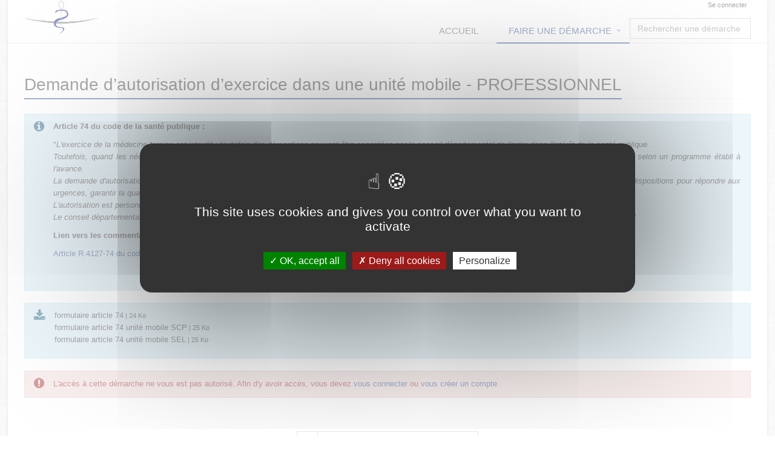

--- FILE ---
content_type: text/html;charset=UTF-8
request_url: https://sve.ordre.medecin.fr/loc_fr/default/requests/uniteMobile/?__CSRFTOKEN__=624d9b24-c90c-4e83-bd97-7f7c8453b59c
body_size: 5149
content:


































































































































<!DOCTYPE html>
<!--[if IE 8]> <html lang="fr" class="ie8"> <![endif]-->
<!--[if IE 9]> <html lang="fr" class="ie9"> <![endif]-->
<!--[if !IE]><!--> <html lang="fr"> <!--<![endif]-->
	<head>
		<title>
																		Demande d&#8217;autorisation d&#8217;exercice dans une unit&#233; mobile - PROFESSIONNEL - D&#233;faut
		</title>

		<meta http-equiv="Content-Type" content="text/html; charset=UTF-8" />
		<meta content="width=device-width, initial-scale=1.0" name="viewport" />
		
				<link rel="icon" type="image/png" href="https://sve.ordre.medecin.fr/loc_fr/default/cacheable/favicon.data?v=3" />
		
		<!-- CSS Global Compulsory -->
				<link rel="stylesheet" href="https://sve.ordre.medecin.fr/static_v4.04.12.FINAL/unify/assets/plugins/bootstrap/css/bootstrap.min.css" />
		<link rel="stylesheet" href="https://sve.ordre.medecin.fr/static_v4.04.12.FINAL/unify/assets/css/style.css" />
		
		<!-- CSS Header and Footer -->
				
				<link rel="stylesheet" href="https://sve.ordre.medecin.fr/static_v4.04.12.FINAL/unify/assets/css/headers/header-default.css" />
		<link rel="stylesheet" href="https://sve.ordre.medecin.fr/static_v4.04.12.FINAL/unify/assets/css/footers/footer-v5.css" />
		


		<!-- CSS Implementing Plugins -->
		<link rel="stylesheet" href="https://sve.ordre.medecin.fr/static_v4.04.12.FINAL/unify/assets/plugins/animate.css" />
				<link rel="stylesheet" href="https://sve.ordre.medecin.fr/static_v4.04.12.FINAL/unify/assets/plugins/font-awesome/css/font-awesome.min.css" />
						<link rel="stylesheet" href="https://sve.ordre.medecin.fr/static_v4.04.12.FINAL/unify/assets/plugins/owl-carousel2/assets/owl.carousel.css" />

		<!-- CSS Theme -->
		<link rel="stylesheet" href="https://sve.ordre.medecin.fr/static_v4.04.12.FINAL/unify/assets/css/theme-colors/dark-blue.css" id="style_color" />
		
		<!-- CSS Customization -->
				<link rel="stylesheet" href="https://sve.ordre.medecin.fr/static_v4.04.12.FINAL/unify/assets/css/custom.css" />
				<link type="text/css" href="https://sve.ordre.medecin.fr/static_v4.04.12.FINAL/bootstrap/plugins/datepicker/1.5.0/css/bootstrap-datepicker.min.css" rel="stylesheet" media="screen" />
		<link type="text/css" href="https://sve.ordre.medecin.fr/static_v4.04.12.FINAL/bootstrap/plugins/select2/4.0.13/css/select2.min.css" rel="stylesheet" media="screen" />
		<link type="text/css" href="https://sve.ordre.medecin.fr/static_v4.04.12.FINAL/adminext/address/postalAddress/css.css" rel="stylesheet" media="screen" />
		<link type="text/css" href="https://sve.ordre.medecin.fr/static_v4.04.12.FINAL/adminext/address/postalAddressFromRef/css.css" rel="stylesheet" media="screen" />
									
					<script type="text/javascript" src="https://sve.ordre.medecin.fr/static_v4.04.12.FINAL/tarteaucitron/tarteaucitron.js"></script>
				
								
		
			</head>
	<body class="boxed-layout container">
		<script type="text/javascript">
			var Portal = {
				vars : {
															"googleMapZoomLevel" : "14",
																				"baseURL" : "https://sve.ordre.medecin.fr/loc_fr/default/",
																				"sessionTokenValue" : "5dcf30ef-42ab-47ca-bd91-637e9b68dd03",
																				"baseStatic" : "https://sve.ordre.medecin.fr/static_v4.04.12.FINAL/",
																				"sessionTokenName" : "__CSRFTOKEN__",
																				"waitingUpload" : "Envoi des données en cours",
																				"DLNUFCallbackUpdate" : false,
																				"contextShortname" : "default",
																				"baseURLWhithOutContext" : "https://sve.ordre.medecin.fr/loc_fr/",
													},
				values : {},
				setValue : function(key, value) {
					this.values[key] = value;
				},
				getValue : function(key) {
					return this.values[key];
				},
				exists : function(key) {
					var temp = Portal.getValue(key);
					if (null == temp || temp == "" || temp == "undefined") {
						return false;
					} else {
						return true;
					}
				}
			};
		</script>

		<div class="wrapper">
			<div id="top" tabindex="-1"></div>
<!--=== SKIP LINKS ===-->
<!--=== End SKIP LINKS ===-->

<!--=== SKIP LINKS ===-->
<nav id="skipLinks" class="alignCenter" role="navigation" aria-label="Liens rapides">
	<ul class="nav">
		<li><a class="skipLink" title="Aller au contenu principal" href="#main_content">Aller au contenu principal</a></li>
		<li><a class="skipLink" title="Aller au menu principal" href="#main_navbar">Aller au menu principal</a></li>
			<li><a class="skipLink" title="Afficher le pied de page" href="#footer">Afficher le pied de page</a></li>
	</ul>
</nav>
<!--=== End SKIP LINKS ===-->

<!--=== Header ===-->


<header class="header header_simple" id="header_menu" role="banner">
		
	<div class="container" style="height:70px;">
											<a class="logo" href="https://sve.ordre.medecin.fr/loc_fr/default/?__CSRFTOKEN__=5dcf30ef-42ab-47ca-bd91-637e9b68dd03">
			<img src="https://sve.ordre.medecin.fr/loc_fr/default/cacheable/logo.data?v=2" alt="Ordre des Médecins Démarches en lignes  - Retour à l'accueil"/>
		</a>
	
				<div class="visible-md visible-lg">
				<div class="topbar">
		<ul role="list" class="pull-right list-inline">
						
																									<li role="listitem">
						<a name="header_link_login" href="https://sve.ordre.medecin.fr/loc_fr/default/account/authentification/?__CSRFTOKEN__=5dcf30ef-42ab-47ca-bd91-637e9b68dd03&callback=requests/uniteMobile/">Se connecter</a>
					</li>
							
		</ul>
	</div>
		</div>

						<button type="button" class="navbar-toggle" data-toggle="collapse" data-target=".navbar-responsive-collapse">
			<span class="sr-only"></span>
			<span class="fa fa-bars"></span>
	</button>

	</div>

		<nav class="collapse navbar-collapse mega-menu navbar-responsive-collapse" id="main_navbar" role="navigation">
		<div class="container">
			
<ul class="nav navbar-nav" role="list">
							<li  role="listitem">
				<a name="header_link_home"
													href="https://sve.ordre.medecin.fr/loc_fr/default/?__CSRFTOKEN__=5dcf30ef-42ab-47ca-bd91-637e9b68dd03"
																			title="Accueil">Accueil
									</a>
			</li>
								<li class="dropdown  active " role="listitem">
				<a name="header_link_categories" href="#" class="dropdown-toggle" data-toggle="dropdown"
					title="Faire une démarche - rubrique active">
					Faire une démarche
				</a>
				<ul class="dropdown-menu" role="list">
											<li  role="listitem">
				<a name="header_link_category_formulairesdecontactaveclordre"
													href="https://sve.ordre.medecin.fr/loc_fr/default/requestcategory/formulairesdecontactaveclordre?__CSRFTOKEN__=5dcf30ef-42ab-47ca-bd91-637e9b68dd03"
																			title="Formulaires de contact avec l'Ordre des Médecins">Formulaires de contact avec l'Ordre des Médecins
									</a>
			</li>
								<li  role="listitem">
				<a name="header_link_category_dmarchesdestinesauxconseilsdpartementaux"
													href="https://sve.ordre.medecin.fr/loc_fr/default/requestcategory/dmarchesdestinesauxconseilsdpartementaux?__CSRFTOKEN__=5dcf30ef-42ab-47ca-bd91-637e9b68dd03"
																			title="Démarches destinées aux Conseils Départementaux">Démarches destinées aux Conseils Départementaux
									</a>
			</li>
								<li  role="listitem">
				<a name="header_link_category_dmarchesdestinesauconseilnational"
													href="https://sve.ordre.medecin.fr/loc_fr/default/requestcategory/dmarchesdestinesauconseilnational?__CSRFTOKEN__=5dcf30ef-42ab-47ca-bd91-637e9b68dd03"
																			title="Démarches destinées au Conseil National">Démarches destinées au Conseil National
									</a>
			</li>
							</ul>
			</li>
			
					<li class="visible-md visible-lg axp-header-searchbox header_search_notes" role="listitem">
								<div name="requestSearchDiv" class="hide">
					<div class="search-open visible-md visible-lg" style="display:block; position:static; padding:0px; width:200px;">
						<div class="requestsSearch " role="combobox" aria-expanded="false" aria-owns="queryResult" aria-haspopup="listbox">
			<input type="text" aria-autocomplete="list" aria-controls="queryResult" name="query" class="form-control" title="Rechercher une démarche" placeholder="Rechercher une démarche" />
		</div>
			</div>
			</div>
					</li>
	
</ul>		</div>
	</nav>
</header>

<div class="container axp-header-under visible-xs visible-sm">

												<a name="header_link_login" href="https://sve.ordre.medecin.fr/loc_fr/default/account/authentification/?__CSRFTOKEN__=5dcf30ef-42ab-47ca-bd91-637e9b68dd03&callback=requests/uniteMobile/">Se connecter</a>
			
	</div><!--=== End Header ===-->

<!--=== Page content ===-->
<div class="container content">
			<main id="main_content" role="main">
			<!-- Begin common Messages -->
<!-- End common Messages -->



						<div class="headline">
		<h1 role="heading" aria-level="1" name="pageTitle_Demande d&#8217;autorisation d&#8217;exercice dans une unit&#233; mobile - PROFESSIONNEL" tabindex="0">
			Demande d&#8217;autorisation d&#8217;exercice dans une unit&#233; mobile - PROFESSIONNEL
		</h1>
	</div>

<div class="axp-request-detail">
		
		<div class="heading-sm">
		<div class="alert alert-info">
			<div class="media">
				<div class="media-left">
					<i class="fa fa-info-circle" style="font-size:20px;margin-right:5px;" title="Description de la démarche"></i>
				</div>
				<div class="media-body media-middle">
					<p style="text-align: justify;"><strong>Article 74 du code de la santé publique :</strong></p>
<p style="text-align: justify;">"<em>L'exercice de la médecine foraine est interdit ; toutefois des dérogations peuvent être accordées par le conseil départemental de l'ordre dans l'intérêt de la santé publique.<br> Toutefois, quand les nécessités de la santé publique l'exigent, un médecin peut être autorisé à dispenser des consultations et des soins dans une unité mobile selon un programme établi à l'avance.<br> La demande d'autorisation est adressée au conseil départemental dans le ressort duquel se situe l'activité envisagée. Celui-ci vérifie que le médecin a pris toutes dispositions pour répondre aux urgences, garantir la qualité, la sécurité et la continuité des soins aux patients qu'il prend en charge.<br> L'autorisation est personnelle et incessible. Il peut y être mis fin si les conditions fixées aux deux alinéas précédents ne sont plus réunies.<br> Le conseil départemental au tableau duquel le médecin est inscrit est informé de la demande lorsque celle-ci concerne une localité située dans un autre département."</em></p>
<p style="text-align: justify;"><strong>Lien vers les commentaires du CNOM de l'article :</strong></p>
<p style="text-align: justify;"><a title="art74" href="https://www.conseil-national.medecin.fr/article/article-74-interdiction-de-la-medecine-foraine-298">Article R.4127-74 du code de la santé publique</a>)</p>
<p style="text-align: justify;">&nbsp;</p>
				</div>
			</div>
		</div>
	</div>

				<div class="heading-sm">
			<div class="alert alert-info">
				<div class="media">
					<div class="media-left">
						<i class="fa fa-download" style="font-size:20px;margin-right:5px;" title="Ressources à télécharger"></i>
					</div>
					<div class="media-body media-middle">
						<ul class="list-unstyled">
															<li>
																											
																																				<a class="" style="margin-right:15px;" title="Télécharger formulaire article 74 (docx, 24 Ko)" href="https://sve.ordre.medecin.fr/loc_fr/default/requests/uniteMobile/attachment.data?file=R6&__CSRFTOKEN__=5dcf30ef-42ab-47ca-bd91-637e9b68dd03">
										formulaire article 74<small> | 24 Ko</small>
									</a>
								</li>
															<li>
																											
																																				<a class="" style="margin-right:15px;" title="Télécharger formulaire article 74 unité mobile SCP (docx, 25 Ko)" href="https://sve.ordre.medecin.fr/loc_fr/default/requests/uniteMobile/attachment.data?file=R4&__CSRFTOKEN__=5dcf30ef-42ab-47ca-bd91-637e9b68dd03">
										formulaire article 74 unité mobile SCP<small> | 25 Ko</small>
									</a>
								</li>
															<li>
																											
																																				<a class="" style="margin-right:15px;" title="Télécharger formulaire article 74 unité mobile SEL (docx, 25 Ko)" href="https://sve.ordre.medecin.fr/loc_fr/default/requests/uniteMobile/attachment.data?file=R5&__CSRFTOKEN__=5dcf30ef-42ab-47ca-bd91-637e9b68dd03">
										formulaire article 74 unité mobile SEL<small> | 25 Ko</small>
									</a>
								</li>
													</ul>
					</div>
				</div>
			</div>
		</div>
	
		
		
		 				

								<div class="heading-sm">
			<div class="alert alert-danger" name="requestDetailsWarning" role="alert">
				<div class="media">
					<div class="media-left">
						<i class="fa fa-exclamation-circle" style="font-size:20px;margin-right:5px;" title="Consignes d'identification pour la démarche"></i>
					</div>
					<div class="media-body media-middle">
																								
																										L'accès à cette démarche ne vous est pas autorisé. Afin d'y avoir accès, vous devez <a href='https://sve.ordre.medecin.fr/loc_fr/default/account/authentification/?callback=requests/uniteMobile/&__CSRFTOKEN__=5dcf30ef-42ab-47ca-bd91-637e9b68dd03'>vous connecter</a> ou <a href='https://sve.ordre.medecin.fr/loc_fr/default/account/newaccount/?callback=requests/uniteMobile/&__CSRFTOKEN__=5dcf30ef-42ab-47ca-bd91-637e9b68dd03'>vous créer un compte</a>
											</div>
				</div>
			</div>
		</div>
			
										<div id="auth">
		<div class="row">
			<div class="col-md-12">
																																		<form class="axp-home-widget form-signin" method="post" action="https://sve.ordre.medecin.fr/loc_fr/default/account/authentification/?__CSRFTOKEN__=5dcf30ef-42ab-47ca-bd91-637e9b68dd03">
		<span></span><br/>
		<div class="input-group margin-bottom-10">
						<span class="input-group-addon" aria-hidden="true"><i style="width:9px;" class="fa fa-user"></i></span>
			<input type="text" class="form-control" name="login" value="" title="Identifiant" placeholder="Identifiant" />
		</div>

				<div class="input-group margin-bottom-10">
			<span class="input-group-addon" aria-hidden="true"><i class="fa fa-lock"></i></span>
			<input type="password" class="form-control" name="password" title="Mot de passe" placeholder="Mot de passe" />
		</div>

		
		<input type="hidden" name="connectionType" value="INTERNAL"/>

				<div class="row" role="list">
									<div class="col-xs-6 " role="listitem">
				<a href="https://sve.ordre.medecin.fr/loc_fr/default/account/forgotpassword/?__CSRFTOKEN__=5dcf30ef-42ab-47ca-bd91-637e9b68dd03">Mot de passe oublié ?</a>
			</div>
							<div class="col-xs-6" role="listitem">
																				<a href="https://sve.ordre.medecin.fr/loc_fr/default/account/newaccount/?__CSRFTOKEN__=5dcf30ef-42ab-47ca-bd91-637e9b68dd03&callback=requests/uniteMobile/" class="pull-right">
						Je crée mon compte
					</a>
				</div>
					</div>

					<input type="hidden" name="callback" value="requests/uniteMobile/"/>
				<div class="row">
			<div class="col-md-12">
				<div class="text-center">
					<button name="auth_intern" class="btn-u rounded" type="submit">
						<span class="fa fa-sign-in"></span> Connexion
					</button>
				</div>
			</div>
		</div>
	</form>
													</div>
		</div>
	</div>
				<hr style="margin-bottom: 0px;" />
		
		<form class="ink-form" method="POST" action="https://sve.ordre.medecin.fr/loc_fr/default/request/uniteMobile/update?__CSRFTOKEN__=5dcf30ef-42ab-47ca-bd91-637e9b68dd03" style="padding-top:10px;margin-bottom: 30px;">
			<div style="margin: auto; max-width: 300px;">
				<div>
					
					 											
										
																
					<div class="alignCenter">
						<input type="hidden" name="requestCallBack" value=""/>
													<button name="requestDetail_start" class="btn rounded disabled" disabled="disabled" >
														<span class="fa fa-${const_icon_ok_play}"></span>
																	Démarrer
															</button>
					</div>
				</div>
			</div>
		</form>
	 	
									
		
</div>

		</main>
	</div>
<!--=== End page content ===-->

<!--=== Footer ===-->
<footer id="footer" class="footer-v5" role="contentinfo">
			<div class="copyright">
		<div class="container">
			<ul class="list-inline terms-menu" style="text-align:center" role="list"><li class="silver" role="listitem">6Tzen &copy;2015 - Tous droits réservés</li><li role="listitem"><a name="footer_link_legalinfos" href="https://sve.ordre.medecin.fr/loc_fr/default/legalinformation">Mentions légales</a></li><li role="listitem"><a name="footer_link_cgu" href="https://sve.ordre.medecin.fr/loc_fr/default/cgu">CGU</a></li><li role="listitem"><a name="footer_link_stitemap" href="https://sve.ordre.medecin.fr/loc_fr/default/sitemap">Plan du site</a></li><li role="listitem"><a name="footer_link_faq" href="https://sve.ordre.medecin.fr/loc_fr/default/faq">FAQ</a></li><li role="listitem"><a name="footer_link_contact" href="https://sve.ordre.medecin.fr/loc_fr/default/requests/contact/?__CSRFTOKEN__=5dcf30ef-42ab-47ca-bd91-637e9b68dd03">Contact</a></li><li role="listitem">Ce service est proposé par <a href="http://www.6tzen.fr/" target="_blank">6Tzen</a>.</li></ul>
		</div>
	</div>
</footer><!--=== End footer ===-->
		</div> <!-- end wrapper -->

		<!-- JS Global Compulsory -->
		<script type="text/javascript" src="https://sve.ordre.medecin.fr/static_v4.04.12.FINAL/unify/assets/plugins/jquery/jquery.min.js"></script>
		<script type="text/javascript" src="https://sve.ordre.medecin.fr/static_v4.04.12.FINAL/unify/assets/plugins/jquery/jquery-migrate.min.js"></script>
		<script type="text/javascript" src="https://sve.ordre.medecin.fr/static_v4.04.12.FINAL/unify/assets/plugins/bootstrap/js/bootstrap.min.js"></script>

		<!-- JS Implementing Plugins -->
				<script type="text/javascript">
			tarteaucitron.init({
				"bodyPosition": "top",
				"orientation": "middle", /* Banner position (top - bottom) */
				"iconPosition": "BottomLeft", /* BottomRight, BottomLeft, TopRight and TopLeft */
				"removeCredit": true, /* Remove credit link */
				"moreInfoLink": true /* Show more info link */
			});
			tarteaucitron.user.googlemapsKey = 'AIzaSyB0bRAWgQOe5Oe9k2lspihyz4Xz4yY6GdU';
			tarteaucitron.user.mapscallback = 'initializeMaps';
			(tarteaucitron.job = tarteaucitron.job || []).push('googlemaps');
		</script>
				<script type="text/javascript" src="https://sve.ordre.medecin.fr/static_v4.04.12.FINAL/unify/assets/plugins/back-to-top.js"></script>

		<!-- JS Customization -->
		<script type="text/javascript" src="https://sve.ordre.medecin.fr/static_v4.04.12.FINAL/unify/assets/js/custom.js"></script>

		<!-- JS Page Level -->
		<script type="text/javascript" src="https://sve.ordre.medecin.fr/static_v4.04.12.FINAL/unify/assets/js/app.js"></script>
		<script type="text/javascript">
		jQuery(document).ready(function() {
				App.init();
		});
		</script>

		<!--[if lt IE 9]>
				<script type="text/javascript" src="https://sve.ordre.medecin.fr/static_v4.04.12.FINAL/unify/assets/plugins/respond.js"></script>
				<script type="text/javascript" src="https://sve.ordre.medecin.fr/static_v4.04.12.FINAL/unify/assets/plugins/html5shiv.js"></script>
				<script type="text/javascript" src="https://sve.ordre.medecin.fr/static_v4.04.12.FINAL/unify/assets/plugins/placeholder-IE-fixes.js"></script>
		<![endif]-->

		<script type="text/javascript" src="https://sve.ordre.medecin.fr/static_v4.04.12.FINAL/bootstrap/plugins/typeahead/js/bootstrap-typeahead.js"></script>
		<script type="text/javascript" src="https://sve.ordre.medecin.fr/static_v4.04.12.FINAL/bootstrap/plugins/datepicker/1.5.0/js/bootstrap-datepicker.js"></script>
		<script type="text/javascript" src="https://sve.ordre.medecin.fr/static_v4.04.12.FINAL/bootstrap/plugins/datepicker/1.5.0/locales/bootstrap-datepicker.fr.min.js"></script>
		<script type="text/javascript" src="https://sve.ordre.medecin.fr/static_v4.04.12.FINAL/bootstrap/plugins/select2/4.0.13/js/select2.min.js"></script>
		<script type="text/javascript" src="https://sve.ordre.medecin.fr/static_v4.04.12.FINAL/unify/assets/plugins/owl-carousel2/owl.carousel.min.js"></script>
		<script type="text/javascript" src="https://sve.ordre.medecin.fr/static_v4.04.12.FINAL/adminext/address/js.js"></script>
		<script type="text/javascript" src="https://sve.ordre.medecin.fr/static_v4.04.12.FINAL/adminext/requestComponent/city/js.js"></script>
		<script type="text/javascript" src="https://sve.ordre.medecin.fr/static_v4.04.12.FINAL/adminext/requestComponent/state/js.js"></script>
		<script type="text/javascript" src="https://sve.ordre.medecin.fr/static_v4.04.12.FINAL/adminext/requestComponent/province/js.js"></script>
		<script type="text/javascript" src="https://sve.ordre.medecin.fr/static_v4.04.12.FINAL/adminext/requestComponent/sirex/js.js"></script>
		<script type="text/javascript" src="https://sve.ordre.medecin.fr/static_v4.04.12.FINAL/adminext/requestComponent/phone/js.js"></script>
		<script type="text/javascript" src="https://sve.ordre.medecin.fr/static_v4.04.12.FINAL/adminext/requestComponent/cityPostalCode/js.js"></script>
		<script type="text/javascript" src="https://sve.ordre.medecin.fr/static_v4.04.12.FINAL/phonenumber/libphonenumber-js.min.js"></script>

					<script type="text/javascript" src="https://sve.ordre.medecin.fr/static_v4.04.12.FINAL/elasticlunr/elasticlunr.js"></script>
			<script type="text/javascript" src="https://sve.ordre.medecin.fr/static_v4.04.12.FINAL/adminext/searchRequest/init.js"></script>
		
								
							
		
			<script type="text/javascript">
		
	</script>

	</body>
</html>

--- FILE ---
content_type: application/javascript
request_url: https://sve.ordre.medecin.fr/static_v4.04.12.FINAL/adminext/requestComponent/sirex/js.js
body_size: 1726
content:
function onSirexFieldChange(field, json, conf) {
	if (conf.sirex === true) {
		cleanSirex(field);
	}
	var value = field.val();
	$.ajax({
		type : "POST",
		url : Portal.vars["baseURL"] + "API/dlnuf/" + conf.api + ".json?" + Portal.vars["sessionTokenName"] + "="
				+ Portal.vars["sessionTokenValue"],
		data : {
			"numero" : value
		}
	}).done($.proxy(function(data) {
				if (exceptStatus(data, conf.root)) {
					entreprise404(field.parent());
					return;
				}
				if (data.success && data.data) {
					{ // Auto completion texts
						var root = data.data[conf.root];
						if (root) {
							if (conf.sirex === true) {
								entrepriseInactive(data.data.sirexValid, field.parent());
								entrepriseDiffusable(data.data.diffusable, field.parent());
							}
							fillDLNUFFields(generateSirexFields(json, conf.getAddress(data), data.data.diffusable));
						}
					}
				}
			}, this));
}

function bindSiretSirenRnaFields(json) {

	var siretField = $("[name=" + json.siret + "]");
	if (null != siretField) {
		siretField.change(function() {
					onSirexFieldChange($(this), json, {
								api : "searchSiret",
								root : "etablissement",
								sirex : true,
								getAddress : function(root) {
									return root.data.etablissement.adresse;
								}
							})
				});
	}

	var sirenField = $("[name=" + json.siren + "]");
	if (null != sirenField) {
		sirenField.change(function() {
					onSirexFieldChange($(this), json, {
								api : "searchSiren",
								root : "entreprise",
								sirex : true,
								getAddress : function(root) {
									return root.data.entreprise.adresse_siege;
								}
							})
				});
	}

	var rnaField = $("[name=" + json.rna + "]");
	if (null != rnaField) {
		rnaField.change(function() {
					onSirexFieldChange($(this), json, {
								api : "searchRna",
								root : "rna",
								sirex : false,
								getAddress : function(root) {
									return root.data.rna;
								}
							})
				});
	}
}

function cleanSirex(field) {
	field.val(field.val().replace(/[^0-9]/g, ''));
}

function generateSirexFields(json, values, isDiff) {
	var tableau = [];

	// SIREX
	if (json.siren || json.siret) {
		tableau.push({
					key : json.raisonSocialeNom,
					value : values.acheminement_postal.l1
				});

		tableau.push({
					key : json.raisonSocialeSigle,
					value : values.acheminement_postal.l1
				});

		if (isDiff) {
			tableau.push({
					key : json.adresseStreet,
					value : $.trim($.grep(
							[values.numero_voie, values.indice_repetition_voie, values.type_voie, values.libelle_voie, values.complement_adresse],
							function(value, idx) {
								return value !== "" && value !== null;
							}).join(" "))
				});

			tableau.push({
					key : json.adressePostalCode,
					value : values.code_postal
				});

			tableau.push({
					key : json.adresseCity,
					value : values.libelle_commune
				});
		}
	}

	// RNA
	if (json.rna) {
		if (values.date_creation != null) {
			var dateSplit = values.date_creation.split("-");
			if (null != dateSplit) {
				tableau.push({
							key : json.rna_created,
							value : dateSplit[2] + "/" + dateSplit[1] + "/" + dateSplit[0]
						});
			}
		}
		tableau.push({
					key : json.rna_object,
					value : values.activites.objet
				});
		tableau.push({
					key : json.rna_siren,
					value : values.siren
				});
		tableau.push({
					key : json.rna_title,
					value : values.nom
				});
		tableau.push({
					key : json.rna_titleSigle,
					value : values.sigle
				});

		if (values.adresse_siege != null) {
			tableau.push({
						key : json.rna_address_street,
						value : $.trim($.grep(
								[values.adresse_siege.numero_voie, values.adresse_siege.type_voie,
										values.adresse_siege.libelle_voie, values.adresse_siege.complement],
								function(value, idx) {
									return value !== "" && value !== null;
								}).join(" "))
					});
			tableau.push({
						key : json.rna_address_pc,
						value : values.adresse_siege.code_postal
					});
			tableau.push({
						key : json.rna_address_city,
						value : values.adresse_siege.commune
					});
		}
	}

	return tableau;
}

function fillDLNUFFields(tableau) {
	$.each(tableau, function() {
				var conf = this;
				var list = [];
				if (typeof conf.key === 'string') {
					list.push(conf.key);
				} else if (typeof conf.key === 'object') {
					$.each((conf.key + "").split(","), function() {
								list.push(this);
							});
				}

				$.each(list, function() {
							$.each($("[name=\"" + this + "\"]"), function() {
										var field = $(this);
										if (Portal.vars["DLNUFCallbackUpdate"] == true
												|| (null != field.val() && field.val().length == 0)) {
											field.val(conf.value);
										}
									});

						});
			});
}

function exceptStatus(jeSaisPas, type) {
	var data = jeSaisPas.data;
	return data && data[type] && data[type].status == "404";
}

function entrepriseDiffusable(isValid, tag) {
	var helper = tag.find(".help-block").first();
	if (null == isValid || isValid == false) {
		entrepriseAfficherText(tag, helper, "Entreprise non diffusable");
	} else {
		tag.removeClass("has-warning");
		helper.remove();
	}
}

function entrepriseInactive(isValid, tag) {
	var helper = tag.find(".help-block").first();
	if (null == isValid || isValid == false) {
		entrepriseAfficherText(tag, helper, "Entreprise non active");
	} else {
		tag.removeClass("has-warning");
		helper.remove();
	}
}

function entreprise404(tag) {
	var helper = tag.find(".help-block").first();
	entrepriseAfficherText(tag, helper, "Entreprise non trouvée");
}

function entrepriseAfficherText(tag, helper, text) {
	tag.addClass("has-warning");
	tag.removeClass("has-error");
	var val = helper.val();
	if (null == val || val == "undefined") {
		tag.append("<span class=\"help-block\">" + text + "</span>");
	} else {
		helper.contents().filter(function() {
					return this.nodeType === 3;
				}).remove();
		helper.append(text);
	}
}
